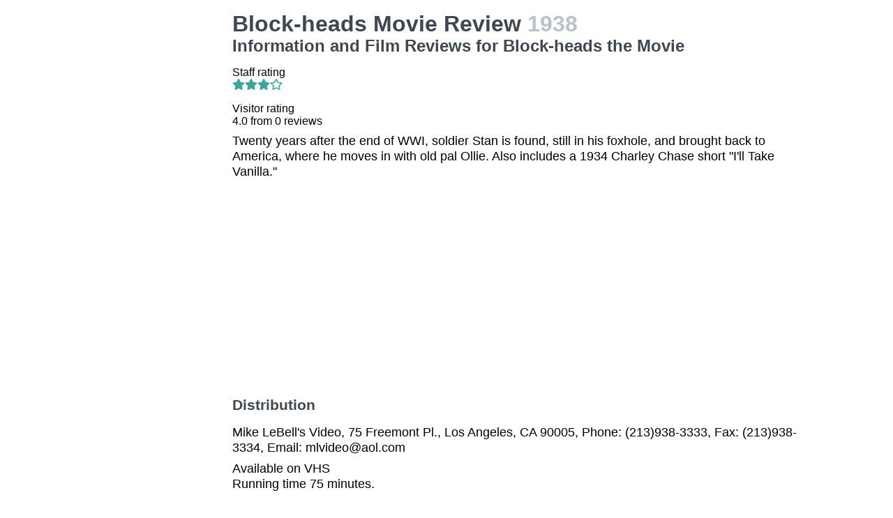

--- FILE ---
content_type: text/html; charset=utf-8
request_url: https://www.google.com/recaptcha/api2/aframe
body_size: 265
content:
<!DOCTYPE HTML><html><head><meta http-equiv="content-type" content="text/html; charset=UTF-8"></head><body><script nonce="zwcNLc9hI9CkvglyPst5yw">/** Anti-fraud and anti-abuse applications only. See google.com/recaptcha */ try{var clients={'sodar':'https://pagead2.googlesyndication.com/pagead/sodar?'};window.addEventListener("message",function(a){try{if(a.source===window.parent){var b=JSON.parse(a.data);var c=clients[b['id']];if(c){var d=document.createElement('img');d.src=c+b['params']+'&rc='+(localStorage.getItem("rc::a")?sessionStorage.getItem("rc::b"):"");window.document.body.appendChild(d);sessionStorage.setItem("rc::e",parseInt(sessionStorage.getItem("rc::e")||0)+1);localStorage.setItem("rc::h",'1769106992590');}}}catch(b){}});window.parent.postMessage("_grecaptcha_ready", "*");}catch(b){}</script></body></html>